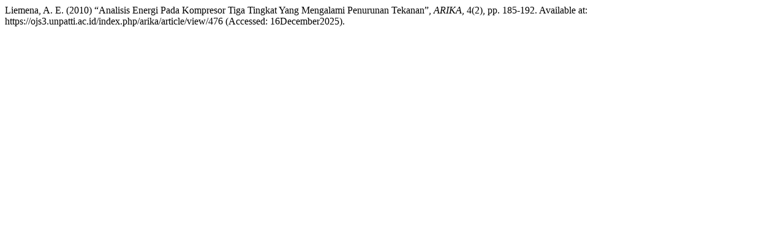

--- FILE ---
content_type: text/html; charset=UTF-8
request_url: https://ojs3.unpatti.ac.id/index.php/arika/citationstylelanguage/get/harvard-cite-them-right?submissionId=476
body_size: 264
content:
<div class="csl-bib-body">
  <div class="csl-entry">Liemena, A. E. (2010) “Analisis Energi Pada Kompresor Tiga Tingkat Yang Mengalami Penurunan Tekanan”, <i>ARIKA</i>, 4(2), pp. 185-192. Available at: https://ojs3.unpatti.ac.id/index.php/arika/article/view/476 (Accessed: 16December2025).</div>
</div>